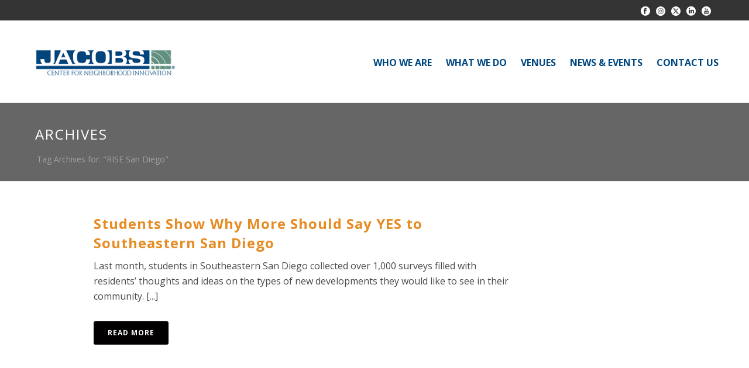

--- FILE ---
content_type: text/html; charset=utf-8
request_url: https://www.google.com/recaptcha/api2/anchor?ar=1&k=6LfHrSkUAAAAAPnKk5cT6JuKlKPzbwyTYuO8--Vr&co=aHR0cHM6Ly93d3cuamFjb2JzY2VudGVyLm9yZzo0NDM.&hl=en&v=PoyoqOPhxBO7pBk68S4YbpHZ&size=invisible&anchor-ms=20000&execute-ms=30000&cb=cuc57r8fuljj
body_size: 49472
content:
<!DOCTYPE HTML><html dir="ltr" lang="en"><head><meta http-equiv="Content-Type" content="text/html; charset=UTF-8">
<meta http-equiv="X-UA-Compatible" content="IE=edge">
<title>reCAPTCHA</title>
<style type="text/css">
/* cyrillic-ext */
@font-face {
  font-family: 'Roboto';
  font-style: normal;
  font-weight: 400;
  font-stretch: 100%;
  src: url(//fonts.gstatic.com/s/roboto/v48/KFO7CnqEu92Fr1ME7kSn66aGLdTylUAMa3GUBHMdazTgWw.woff2) format('woff2');
  unicode-range: U+0460-052F, U+1C80-1C8A, U+20B4, U+2DE0-2DFF, U+A640-A69F, U+FE2E-FE2F;
}
/* cyrillic */
@font-face {
  font-family: 'Roboto';
  font-style: normal;
  font-weight: 400;
  font-stretch: 100%;
  src: url(//fonts.gstatic.com/s/roboto/v48/KFO7CnqEu92Fr1ME7kSn66aGLdTylUAMa3iUBHMdazTgWw.woff2) format('woff2');
  unicode-range: U+0301, U+0400-045F, U+0490-0491, U+04B0-04B1, U+2116;
}
/* greek-ext */
@font-face {
  font-family: 'Roboto';
  font-style: normal;
  font-weight: 400;
  font-stretch: 100%;
  src: url(//fonts.gstatic.com/s/roboto/v48/KFO7CnqEu92Fr1ME7kSn66aGLdTylUAMa3CUBHMdazTgWw.woff2) format('woff2');
  unicode-range: U+1F00-1FFF;
}
/* greek */
@font-face {
  font-family: 'Roboto';
  font-style: normal;
  font-weight: 400;
  font-stretch: 100%;
  src: url(//fonts.gstatic.com/s/roboto/v48/KFO7CnqEu92Fr1ME7kSn66aGLdTylUAMa3-UBHMdazTgWw.woff2) format('woff2');
  unicode-range: U+0370-0377, U+037A-037F, U+0384-038A, U+038C, U+038E-03A1, U+03A3-03FF;
}
/* math */
@font-face {
  font-family: 'Roboto';
  font-style: normal;
  font-weight: 400;
  font-stretch: 100%;
  src: url(//fonts.gstatic.com/s/roboto/v48/KFO7CnqEu92Fr1ME7kSn66aGLdTylUAMawCUBHMdazTgWw.woff2) format('woff2');
  unicode-range: U+0302-0303, U+0305, U+0307-0308, U+0310, U+0312, U+0315, U+031A, U+0326-0327, U+032C, U+032F-0330, U+0332-0333, U+0338, U+033A, U+0346, U+034D, U+0391-03A1, U+03A3-03A9, U+03B1-03C9, U+03D1, U+03D5-03D6, U+03F0-03F1, U+03F4-03F5, U+2016-2017, U+2034-2038, U+203C, U+2040, U+2043, U+2047, U+2050, U+2057, U+205F, U+2070-2071, U+2074-208E, U+2090-209C, U+20D0-20DC, U+20E1, U+20E5-20EF, U+2100-2112, U+2114-2115, U+2117-2121, U+2123-214F, U+2190, U+2192, U+2194-21AE, U+21B0-21E5, U+21F1-21F2, U+21F4-2211, U+2213-2214, U+2216-22FF, U+2308-230B, U+2310, U+2319, U+231C-2321, U+2336-237A, U+237C, U+2395, U+239B-23B7, U+23D0, U+23DC-23E1, U+2474-2475, U+25AF, U+25B3, U+25B7, U+25BD, U+25C1, U+25CA, U+25CC, U+25FB, U+266D-266F, U+27C0-27FF, U+2900-2AFF, U+2B0E-2B11, U+2B30-2B4C, U+2BFE, U+3030, U+FF5B, U+FF5D, U+1D400-1D7FF, U+1EE00-1EEFF;
}
/* symbols */
@font-face {
  font-family: 'Roboto';
  font-style: normal;
  font-weight: 400;
  font-stretch: 100%;
  src: url(//fonts.gstatic.com/s/roboto/v48/KFO7CnqEu92Fr1ME7kSn66aGLdTylUAMaxKUBHMdazTgWw.woff2) format('woff2');
  unicode-range: U+0001-000C, U+000E-001F, U+007F-009F, U+20DD-20E0, U+20E2-20E4, U+2150-218F, U+2190, U+2192, U+2194-2199, U+21AF, U+21E6-21F0, U+21F3, U+2218-2219, U+2299, U+22C4-22C6, U+2300-243F, U+2440-244A, U+2460-24FF, U+25A0-27BF, U+2800-28FF, U+2921-2922, U+2981, U+29BF, U+29EB, U+2B00-2BFF, U+4DC0-4DFF, U+FFF9-FFFB, U+10140-1018E, U+10190-1019C, U+101A0, U+101D0-101FD, U+102E0-102FB, U+10E60-10E7E, U+1D2C0-1D2D3, U+1D2E0-1D37F, U+1F000-1F0FF, U+1F100-1F1AD, U+1F1E6-1F1FF, U+1F30D-1F30F, U+1F315, U+1F31C, U+1F31E, U+1F320-1F32C, U+1F336, U+1F378, U+1F37D, U+1F382, U+1F393-1F39F, U+1F3A7-1F3A8, U+1F3AC-1F3AF, U+1F3C2, U+1F3C4-1F3C6, U+1F3CA-1F3CE, U+1F3D4-1F3E0, U+1F3ED, U+1F3F1-1F3F3, U+1F3F5-1F3F7, U+1F408, U+1F415, U+1F41F, U+1F426, U+1F43F, U+1F441-1F442, U+1F444, U+1F446-1F449, U+1F44C-1F44E, U+1F453, U+1F46A, U+1F47D, U+1F4A3, U+1F4B0, U+1F4B3, U+1F4B9, U+1F4BB, U+1F4BF, U+1F4C8-1F4CB, U+1F4D6, U+1F4DA, U+1F4DF, U+1F4E3-1F4E6, U+1F4EA-1F4ED, U+1F4F7, U+1F4F9-1F4FB, U+1F4FD-1F4FE, U+1F503, U+1F507-1F50B, U+1F50D, U+1F512-1F513, U+1F53E-1F54A, U+1F54F-1F5FA, U+1F610, U+1F650-1F67F, U+1F687, U+1F68D, U+1F691, U+1F694, U+1F698, U+1F6AD, U+1F6B2, U+1F6B9-1F6BA, U+1F6BC, U+1F6C6-1F6CF, U+1F6D3-1F6D7, U+1F6E0-1F6EA, U+1F6F0-1F6F3, U+1F6F7-1F6FC, U+1F700-1F7FF, U+1F800-1F80B, U+1F810-1F847, U+1F850-1F859, U+1F860-1F887, U+1F890-1F8AD, U+1F8B0-1F8BB, U+1F8C0-1F8C1, U+1F900-1F90B, U+1F93B, U+1F946, U+1F984, U+1F996, U+1F9E9, U+1FA00-1FA6F, U+1FA70-1FA7C, U+1FA80-1FA89, U+1FA8F-1FAC6, U+1FACE-1FADC, U+1FADF-1FAE9, U+1FAF0-1FAF8, U+1FB00-1FBFF;
}
/* vietnamese */
@font-face {
  font-family: 'Roboto';
  font-style: normal;
  font-weight: 400;
  font-stretch: 100%;
  src: url(//fonts.gstatic.com/s/roboto/v48/KFO7CnqEu92Fr1ME7kSn66aGLdTylUAMa3OUBHMdazTgWw.woff2) format('woff2');
  unicode-range: U+0102-0103, U+0110-0111, U+0128-0129, U+0168-0169, U+01A0-01A1, U+01AF-01B0, U+0300-0301, U+0303-0304, U+0308-0309, U+0323, U+0329, U+1EA0-1EF9, U+20AB;
}
/* latin-ext */
@font-face {
  font-family: 'Roboto';
  font-style: normal;
  font-weight: 400;
  font-stretch: 100%;
  src: url(//fonts.gstatic.com/s/roboto/v48/KFO7CnqEu92Fr1ME7kSn66aGLdTylUAMa3KUBHMdazTgWw.woff2) format('woff2');
  unicode-range: U+0100-02BA, U+02BD-02C5, U+02C7-02CC, U+02CE-02D7, U+02DD-02FF, U+0304, U+0308, U+0329, U+1D00-1DBF, U+1E00-1E9F, U+1EF2-1EFF, U+2020, U+20A0-20AB, U+20AD-20C0, U+2113, U+2C60-2C7F, U+A720-A7FF;
}
/* latin */
@font-face {
  font-family: 'Roboto';
  font-style: normal;
  font-weight: 400;
  font-stretch: 100%;
  src: url(//fonts.gstatic.com/s/roboto/v48/KFO7CnqEu92Fr1ME7kSn66aGLdTylUAMa3yUBHMdazQ.woff2) format('woff2');
  unicode-range: U+0000-00FF, U+0131, U+0152-0153, U+02BB-02BC, U+02C6, U+02DA, U+02DC, U+0304, U+0308, U+0329, U+2000-206F, U+20AC, U+2122, U+2191, U+2193, U+2212, U+2215, U+FEFF, U+FFFD;
}
/* cyrillic-ext */
@font-face {
  font-family: 'Roboto';
  font-style: normal;
  font-weight: 500;
  font-stretch: 100%;
  src: url(//fonts.gstatic.com/s/roboto/v48/KFO7CnqEu92Fr1ME7kSn66aGLdTylUAMa3GUBHMdazTgWw.woff2) format('woff2');
  unicode-range: U+0460-052F, U+1C80-1C8A, U+20B4, U+2DE0-2DFF, U+A640-A69F, U+FE2E-FE2F;
}
/* cyrillic */
@font-face {
  font-family: 'Roboto';
  font-style: normal;
  font-weight: 500;
  font-stretch: 100%;
  src: url(//fonts.gstatic.com/s/roboto/v48/KFO7CnqEu92Fr1ME7kSn66aGLdTylUAMa3iUBHMdazTgWw.woff2) format('woff2');
  unicode-range: U+0301, U+0400-045F, U+0490-0491, U+04B0-04B1, U+2116;
}
/* greek-ext */
@font-face {
  font-family: 'Roboto';
  font-style: normal;
  font-weight: 500;
  font-stretch: 100%;
  src: url(//fonts.gstatic.com/s/roboto/v48/KFO7CnqEu92Fr1ME7kSn66aGLdTylUAMa3CUBHMdazTgWw.woff2) format('woff2');
  unicode-range: U+1F00-1FFF;
}
/* greek */
@font-face {
  font-family: 'Roboto';
  font-style: normal;
  font-weight: 500;
  font-stretch: 100%;
  src: url(//fonts.gstatic.com/s/roboto/v48/KFO7CnqEu92Fr1ME7kSn66aGLdTylUAMa3-UBHMdazTgWw.woff2) format('woff2');
  unicode-range: U+0370-0377, U+037A-037F, U+0384-038A, U+038C, U+038E-03A1, U+03A3-03FF;
}
/* math */
@font-face {
  font-family: 'Roboto';
  font-style: normal;
  font-weight: 500;
  font-stretch: 100%;
  src: url(//fonts.gstatic.com/s/roboto/v48/KFO7CnqEu92Fr1ME7kSn66aGLdTylUAMawCUBHMdazTgWw.woff2) format('woff2');
  unicode-range: U+0302-0303, U+0305, U+0307-0308, U+0310, U+0312, U+0315, U+031A, U+0326-0327, U+032C, U+032F-0330, U+0332-0333, U+0338, U+033A, U+0346, U+034D, U+0391-03A1, U+03A3-03A9, U+03B1-03C9, U+03D1, U+03D5-03D6, U+03F0-03F1, U+03F4-03F5, U+2016-2017, U+2034-2038, U+203C, U+2040, U+2043, U+2047, U+2050, U+2057, U+205F, U+2070-2071, U+2074-208E, U+2090-209C, U+20D0-20DC, U+20E1, U+20E5-20EF, U+2100-2112, U+2114-2115, U+2117-2121, U+2123-214F, U+2190, U+2192, U+2194-21AE, U+21B0-21E5, U+21F1-21F2, U+21F4-2211, U+2213-2214, U+2216-22FF, U+2308-230B, U+2310, U+2319, U+231C-2321, U+2336-237A, U+237C, U+2395, U+239B-23B7, U+23D0, U+23DC-23E1, U+2474-2475, U+25AF, U+25B3, U+25B7, U+25BD, U+25C1, U+25CA, U+25CC, U+25FB, U+266D-266F, U+27C0-27FF, U+2900-2AFF, U+2B0E-2B11, U+2B30-2B4C, U+2BFE, U+3030, U+FF5B, U+FF5D, U+1D400-1D7FF, U+1EE00-1EEFF;
}
/* symbols */
@font-face {
  font-family: 'Roboto';
  font-style: normal;
  font-weight: 500;
  font-stretch: 100%;
  src: url(//fonts.gstatic.com/s/roboto/v48/KFO7CnqEu92Fr1ME7kSn66aGLdTylUAMaxKUBHMdazTgWw.woff2) format('woff2');
  unicode-range: U+0001-000C, U+000E-001F, U+007F-009F, U+20DD-20E0, U+20E2-20E4, U+2150-218F, U+2190, U+2192, U+2194-2199, U+21AF, U+21E6-21F0, U+21F3, U+2218-2219, U+2299, U+22C4-22C6, U+2300-243F, U+2440-244A, U+2460-24FF, U+25A0-27BF, U+2800-28FF, U+2921-2922, U+2981, U+29BF, U+29EB, U+2B00-2BFF, U+4DC0-4DFF, U+FFF9-FFFB, U+10140-1018E, U+10190-1019C, U+101A0, U+101D0-101FD, U+102E0-102FB, U+10E60-10E7E, U+1D2C0-1D2D3, U+1D2E0-1D37F, U+1F000-1F0FF, U+1F100-1F1AD, U+1F1E6-1F1FF, U+1F30D-1F30F, U+1F315, U+1F31C, U+1F31E, U+1F320-1F32C, U+1F336, U+1F378, U+1F37D, U+1F382, U+1F393-1F39F, U+1F3A7-1F3A8, U+1F3AC-1F3AF, U+1F3C2, U+1F3C4-1F3C6, U+1F3CA-1F3CE, U+1F3D4-1F3E0, U+1F3ED, U+1F3F1-1F3F3, U+1F3F5-1F3F7, U+1F408, U+1F415, U+1F41F, U+1F426, U+1F43F, U+1F441-1F442, U+1F444, U+1F446-1F449, U+1F44C-1F44E, U+1F453, U+1F46A, U+1F47D, U+1F4A3, U+1F4B0, U+1F4B3, U+1F4B9, U+1F4BB, U+1F4BF, U+1F4C8-1F4CB, U+1F4D6, U+1F4DA, U+1F4DF, U+1F4E3-1F4E6, U+1F4EA-1F4ED, U+1F4F7, U+1F4F9-1F4FB, U+1F4FD-1F4FE, U+1F503, U+1F507-1F50B, U+1F50D, U+1F512-1F513, U+1F53E-1F54A, U+1F54F-1F5FA, U+1F610, U+1F650-1F67F, U+1F687, U+1F68D, U+1F691, U+1F694, U+1F698, U+1F6AD, U+1F6B2, U+1F6B9-1F6BA, U+1F6BC, U+1F6C6-1F6CF, U+1F6D3-1F6D7, U+1F6E0-1F6EA, U+1F6F0-1F6F3, U+1F6F7-1F6FC, U+1F700-1F7FF, U+1F800-1F80B, U+1F810-1F847, U+1F850-1F859, U+1F860-1F887, U+1F890-1F8AD, U+1F8B0-1F8BB, U+1F8C0-1F8C1, U+1F900-1F90B, U+1F93B, U+1F946, U+1F984, U+1F996, U+1F9E9, U+1FA00-1FA6F, U+1FA70-1FA7C, U+1FA80-1FA89, U+1FA8F-1FAC6, U+1FACE-1FADC, U+1FADF-1FAE9, U+1FAF0-1FAF8, U+1FB00-1FBFF;
}
/* vietnamese */
@font-face {
  font-family: 'Roboto';
  font-style: normal;
  font-weight: 500;
  font-stretch: 100%;
  src: url(//fonts.gstatic.com/s/roboto/v48/KFO7CnqEu92Fr1ME7kSn66aGLdTylUAMa3OUBHMdazTgWw.woff2) format('woff2');
  unicode-range: U+0102-0103, U+0110-0111, U+0128-0129, U+0168-0169, U+01A0-01A1, U+01AF-01B0, U+0300-0301, U+0303-0304, U+0308-0309, U+0323, U+0329, U+1EA0-1EF9, U+20AB;
}
/* latin-ext */
@font-face {
  font-family: 'Roboto';
  font-style: normal;
  font-weight: 500;
  font-stretch: 100%;
  src: url(//fonts.gstatic.com/s/roboto/v48/KFO7CnqEu92Fr1ME7kSn66aGLdTylUAMa3KUBHMdazTgWw.woff2) format('woff2');
  unicode-range: U+0100-02BA, U+02BD-02C5, U+02C7-02CC, U+02CE-02D7, U+02DD-02FF, U+0304, U+0308, U+0329, U+1D00-1DBF, U+1E00-1E9F, U+1EF2-1EFF, U+2020, U+20A0-20AB, U+20AD-20C0, U+2113, U+2C60-2C7F, U+A720-A7FF;
}
/* latin */
@font-face {
  font-family: 'Roboto';
  font-style: normal;
  font-weight: 500;
  font-stretch: 100%;
  src: url(//fonts.gstatic.com/s/roboto/v48/KFO7CnqEu92Fr1ME7kSn66aGLdTylUAMa3yUBHMdazQ.woff2) format('woff2');
  unicode-range: U+0000-00FF, U+0131, U+0152-0153, U+02BB-02BC, U+02C6, U+02DA, U+02DC, U+0304, U+0308, U+0329, U+2000-206F, U+20AC, U+2122, U+2191, U+2193, U+2212, U+2215, U+FEFF, U+FFFD;
}
/* cyrillic-ext */
@font-face {
  font-family: 'Roboto';
  font-style: normal;
  font-weight: 900;
  font-stretch: 100%;
  src: url(//fonts.gstatic.com/s/roboto/v48/KFO7CnqEu92Fr1ME7kSn66aGLdTylUAMa3GUBHMdazTgWw.woff2) format('woff2');
  unicode-range: U+0460-052F, U+1C80-1C8A, U+20B4, U+2DE0-2DFF, U+A640-A69F, U+FE2E-FE2F;
}
/* cyrillic */
@font-face {
  font-family: 'Roboto';
  font-style: normal;
  font-weight: 900;
  font-stretch: 100%;
  src: url(//fonts.gstatic.com/s/roboto/v48/KFO7CnqEu92Fr1ME7kSn66aGLdTylUAMa3iUBHMdazTgWw.woff2) format('woff2');
  unicode-range: U+0301, U+0400-045F, U+0490-0491, U+04B0-04B1, U+2116;
}
/* greek-ext */
@font-face {
  font-family: 'Roboto';
  font-style: normal;
  font-weight: 900;
  font-stretch: 100%;
  src: url(//fonts.gstatic.com/s/roboto/v48/KFO7CnqEu92Fr1ME7kSn66aGLdTylUAMa3CUBHMdazTgWw.woff2) format('woff2');
  unicode-range: U+1F00-1FFF;
}
/* greek */
@font-face {
  font-family: 'Roboto';
  font-style: normal;
  font-weight: 900;
  font-stretch: 100%;
  src: url(//fonts.gstatic.com/s/roboto/v48/KFO7CnqEu92Fr1ME7kSn66aGLdTylUAMa3-UBHMdazTgWw.woff2) format('woff2');
  unicode-range: U+0370-0377, U+037A-037F, U+0384-038A, U+038C, U+038E-03A1, U+03A3-03FF;
}
/* math */
@font-face {
  font-family: 'Roboto';
  font-style: normal;
  font-weight: 900;
  font-stretch: 100%;
  src: url(//fonts.gstatic.com/s/roboto/v48/KFO7CnqEu92Fr1ME7kSn66aGLdTylUAMawCUBHMdazTgWw.woff2) format('woff2');
  unicode-range: U+0302-0303, U+0305, U+0307-0308, U+0310, U+0312, U+0315, U+031A, U+0326-0327, U+032C, U+032F-0330, U+0332-0333, U+0338, U+033A, U+0346, U+034D, U+0391-03A1, U+03A3-03A9, U+03B1-03C9, U+03D1, U+03D5-03D6, U+03F0-03F1, U+03F4-03F5, U+2016-2017, U+2034-2038, U+203C, U+2040, U+2043, U+2047, U+2050, U+2057, U+205F, U+2070-2071, U+2074-208E, U+2090-209C, U+20D0-20DC, U+20E1, U+20E5-20EF, U+2100-2112, U+2114-2115, U+2117-2121, U+2123-214F, U+2190, U+2192, U+2194-21AE, U+21B0-21E5, U+21F1-21F2, U+21F4-2211, U+2213-2214, U+2216-22FF, U+2308-230B, U+2310, U+2319, U+231C-2321, U+2336-237A, U+237C, U+2395, U+239B-23B7, U+23D0, U+23DC-23E1, U+2474-2475, U+25AF, U+25B3, U+25B7, U+25BD, U+25C1, U+25CA, U+25CC, U+25FB, U+266D-266F, U+27C0-27FF, U+2900-2AFF, U+2B0E-2B11, U+2B30-2B4C, U+2BFE, U+3030, U+FF5B, U+FF5D, U+1D400-1D7FF, U+1EE00-1EEFF;
}
/* symbols */
@font-face {
  font-family: 'Roboto';
  font-style: normal;
  font-weight: 900;
  font-stretch: 100%;
  src: url(//fonts.gstatic.com/s/roboto/v48/KFO7CnqEu92Fr1ME7kSn66aGLdTylUAMaxKUBHMdazTgWw.woff2) format('woff2');
  unicode-range: U+0001-000C, U+000E-001F, U+007F-009F, U+20DD-20E0, U+20E2-20E4, U+2150-218F, U+2190, U+2192, U+2194-2199, U+21AF, U+21E6-21F0, U+21F3, U+2218-2219, U+2299, U+22C4-22C6, U+2300-243F, U+2440-244A, U+2460-24FF, U+25A0-27BF, U+2800-28FF, U+2921-2922, U+2981, U+29BF, U+29EB, U+2B00-2BFF, U+4DC0-4DFF, U+FFF9-FFFB, U+10140-1018E, U+10190-1019C, U+101A0, U+101D0-101FD, U+102E0-102FB, U+10E60-10E7E, U+1D2C0-1D2D3, U+1D2E0-1D37F, U+1F000-1F0FF, U+1F100-1F1AD, U+1F1E6-1F1FF, U+1F30D-1F30F, U+1F315, U+1F31C, U+1F31E, U+1F320-1F32C, U+1F336, U+1F378, U+1F37D, U+1F382, U+1F393-1F39F, U+1F3A7-1F3A8, U+1F3AC-1F3AF, U+1F3C2, U+1F3C4-1F3C6, U+1F3CA-1F3CE, U+1F3D4-1F3E0, U+1F3ED, U+1F3F1-1F3F3, U+1F3F5-1F3F7, U+1F408, U+1F415, U+1F41F, U+1F426, U+1F43F, U+1F441-1F442, U+1F444, U+1F446-1F449, U+1F44C-1F44E, U+1F453, U+1F46A, U+1F47D, U+1F4A3, U+1F4B0, U+1F4B3, U+1F4B9, U+1F4BB, U+1F4BF, U+1F4C8-1F4CB, U+1F4D6, U+1F4DA, U+1F4DF, U+1F4E3-1F4E6, U+1F4EA-1F4ED, U+1F4F7, U+1F4F9-1F4FB, U+1F4FD-1F4FE, U+1F503, U+1F507-1F50B, U+1F50D, U+1F512-1F513, U+1F53E-1F54A, U+1F54F-1F5FA, U+1F610, U+1F650-1F67F, U+1F687, U+1F68D, U+1F691, U+1F694, U+1F698, U+1F6AD, U+1F6B2, U+1F6B9-1F6BA, U+1F6BC, U+1F6C6-1F6CF, U+1F6D3-1F6D7, U+1F6E0-1F6EA, U+1F6F0-1F6F3, U+1F6F7-1F6FC, U+1F700-1F7FF, U+1F800-1F80B, U+1F810-1F847, U+1F850-1F859, U+1F860-1F887, U+1F890-1F8AD, U+1F8B0-1F8BB, U+1F8C0-1F8C1, U+1F900-1F90B, U+1F93B, U+1F946, U+1F984, U+1F996, U+1F9E9, U+1FA00-1FA6F, U+1FA70-1FA7C, U+1FA80-1FA89, U+1FA8F-1FAC6, U+1FACE-1FADC, U+1FADF-1FAE9, U+1FAF0-1FAF8, U+1FB00-1FBFF;
}
/* vietnamese */
@font-face {
  font-family: 'Roboto';
  font-style: normal;
  font-weight: 900;
  font-stretch: 100%;
  src: url(//fonts.gstatic.com/s/roboto/v48/KFO7CnqEu92Fr1ME7kSn66aGLdTylUAMa3OUBHMdazTgWw.woff2) format('woff2');
  unicode-range: U+0102-0103, U+0110-0111, U+0128-0129, U+0168-0169, U+01A0-01A1, U+01AF-01B0, U+0300-0301, U+0303-0304, U+0308-0309, U+0323, U+0329, U+1EA0-1EF9, U+20AB;
}
/* latin-ext */
@font-face {
  font-family: 'Roboto';
  font-style: normal;
  font-weight: 900;
  font-stretch: 100%;
  src: url(//fonts.gstatic.com/s/roboto/v48/KFO7CnqEu92Fr1ME7kSn66aGLdTylUAMa3KUBHMdazTgWw.woff2) format('woff2');
  unicode-range: U+0100-02BA, U+02BD-02C5, U+02C7-02CC, U+02CE-02D7, U+02DD-02FF, U+0304, U+0308, U+0329, U+1D00-1DBF, U+1E00-1E9F, U+1EF2-1EFF, U+2020, U+20A0-20AB, U+20AD-20C0, U+2113, U+2C60-2C7F, U+A720-A7FF;
}
/* latin */
@font-face {
  font-family: 'Roboto';
  font-style: normal;
  font-weight: 900;
  font-stretch: 100%;
  src: url(//fonts.gstatic.com/s/roboto/v48/KFO7CnqEu92Fr1ME7kSn66aGLdTylUAMa3yUBHMdazQ.woff2) format('woff2');
  unicode-range: U+0000-00FF, U+0131, U+0152-0153, U+02BB-02BC, U+02C6, U+02DA, U+02DC, U+0304, U+0308, U+0329, U+2000-206F, U+20AC, U+2122, U+2191, U+2193, U+2212, U+2215, U+FEFF, U+FFFD;
}

</style>
<link rel="stylesheet" type="text/css" href="https://www.gstatic.com/recaptcha/releases/PoyoqOPhxBO7pBk68S4YbpHZ/styles__ltr.css">
<script nonce="Mdbtb2wwNz66B_S7cMVSiA" type="text/javascript">window['__recaptcha_api'] = 'https://www.google.com/recaptcha/api2/';</script>
<script type="text/javascript" src="https://www.gstatic.com/recaptcha/releases/PoyoqOPhxBO7pBk68S4YbpHZ/recaptcha__en.js" nonce="Mdbtb2wwNz66B_S7cMVSiA">
      
    </script></head>
<body><div id="rc-anchor-alert" class="rc-anchor-alert"></div>
<input type="hidden" id="recaptcha-token" value="[base64]">
<script type="text/javascript" nonce="Mdbtb2wwNz66B_S7cMVSiA">
      recaptcha.anchor.Main.init("[\x22ainput\x22,[\x22bgdata\x22,\x22\x22,\[base64]/[base64]/[base64]/ZyhXLGgpOnEoW04sMjEsbF0sVywwKSxoKSxmYWxzZSxmYWxzZSl9Y2F0Y2goayl7RygzNTgsVyk/[base64]/[base64]/[base64]/[base64]/[base64]/[base64]/[base64]/bmV3IEJbT10oRFswXSk6dz09Mj9uZXcgQltPXShEWzBdLERbMV0pOnc9PTM/bmV3IEJbT10oRFswXSxEWzFdLERbMl0pOnc9PTQ/[base64]/[base64]/[base64]/[base64]/[base64]\\u003d\x22,\[base64]\\u003d\\u003d\x22,\x22wrvDoMK0woDDvFfCjS9LXS3CpcO7eDw9woNhwo9Sw4rDpxdTCcKXVnQ8d0PCqMKowqDDrGVBwqsyI3oiHjRHw4tMBjo4w6hYw4oEZxJ5wqXDgsKsw5fCvMKHwoVaLMOwwqvCvcKZLhPDuEnCmMOEE8OgZMOFw6PDi8K4ViRncl/[base64]/CkMOMO8K5AsO7CsKiw5vChMKqw6BpKjdvw4PDn8OEw7fDn8KCw4AwbMKdbcOBw793woPDgXHCmMKnw5/[base64]/DqQrCqsOhwrFIw4rDo0XDtDMsw65NEMKeW8KFcW3DgMK+wrcvJcKVXxgKcsKVwqxGw4vCmVLDrcO8w70HAE4tw4ooVWJFw5hLcsOGCHPDj8KeQ3LCkMKeL8KvMD/CgB/CpcOdw4LCk8KaLwprw4BhwoV1LWhcJcOOIMKwwrPClcOwGXXDnMOuwrIdwo8Gw6JFwpPCisKrfsOYw7XDkXHDj03Cl8KuK8KdLSgbw43DucKhwobCgAV6w6nClcKNw7Q5HcO/BcO7EcOlTwFOc8Obw4vChG88bsOKRWs6YA7Ck2bDjMKTCHtcw6PDvHRDwpZ4NhzDhzxkwqvDiR7Cv2UEek5xw5jCp092QMOqwrI0wq7DuS08w7PCmwBPesOTU8K0GcOuBMOlQ17DohBBw4nClwTDgjVlTsK7w4sHwq/[base64]/Du8OwbsO5HTPCkHjCqMOzwrsswrtCw5lNw5HCqFDDlXvCnTfCiwrDnMOdcMOXwrnCpMOWwrPDhMORw7rDk1IqEMOcZ3/DgxApw5bCjWNJw7VTPUjCty/CjGrCqcOIfsKbIMOsZcOXVDJcBl4bwpB7O8K1w53CiEQzw5smw4TDssKDZMOBw7N/w53Dmz/CvDoxJw7DlXvCrSsSw7pqw6dgfFPCtsOKw6DCpsKsw6Ukw5rDmcKNw4Fowrk+fcOIM8KjGcKGUsOcw4jCisOtw6XDr8K9LHwNLHpcw6LDh8KkJ3/[base64]/Di8O7LMO7wow3wp7CqxHCmsKdSMO9d8OJeyzDvklvw5UcbsOyw6vCuxBlwr4HQcKIOS7Dj8Odw6h1woPCqUI9w4zClHNlw4bDhBwQwo0Wwro9GDPDkcOHLMOzwpMMwoPCqMO/w5/CnmnCm8KtXsKCw6vCl8KbWcOhwpjCsmnDmcOTD1fDuCBae8O9wr3CvMKiKk1Ww6RYwqIRFmB8XcOMwp/DgMKgwrPCtwrCqsOaw5ATKzbCo8KVQcKCwoDDqjURwr/CksOvwoYvH8OYwodPacKwOzjDusOQIwfDh2PClCzDiiXDi8ODw7g8wrPDrVl1ESUDw7vDg0nDkyl1IGMoDcOVSsK7YW3DhcOlbDAmbj/[base64]/[base64]/w6JSwpUkwqXDvcKfNsKiw6B/[base64]/CscKzR8K0w6J3w70fdMOkODrDksKsbcOjTBTDk0V+EVx/EkDDuGNEJ1rDhcOvLX4Tw7ZAwqMLL10cOMO3wqjChGzChMK7QhTCr8KMIG9LwqZEwpY3WMKMVsOswociwovCq8OTw4MBwr1qwo0eMxnDh13Ck8KiIktXw77CkzLChsK/wokfNcO/w5HCt3ktW8KZI0/Co8OeU8KNw5ckw7lEw5Jyw4AdNMOfWH1Nwqpqw5jDqsONV38xw4PCpXAhAcK8w5PClsO2w5gtZUrCr8KBV8OXPTPDsSvDjF7CrcK3Ow/DqibCgWbDvMKAwqrCkW4VECg9cCgeccKTZMKsw7zCkmDCnm0ww4DCm09cIhzDtQLDj8OTwoLDi2wCUsK/wrUDw6NlwqLDrMKgw5cCfcOHCAcRwr9ow6bCjMKEc3MJIgZAw7V3wr1Yw5vDmlTDsMKbw5AXf8K8w5bCoxTCoU/Dt8KOYEjDnx95Kw/DgcK6bSQhXynDlMOxdS9FZ8O8w5RJNcKAw57Cig3DmWkiw6RgG2p9wow/RWTDs17CiyvDrsOnw4HCsA4PAXbCrHA1w6/Cg8K+X2cQOHXDrFErS8KywpjCo2XCpEXCrcKtwrXDnT3Chx7CqcO0wrDCosK8W8Kjw7hUazZdVW/ChAfCiVlcw4/DvcOHWx0wDcObwozCvmLCszJOwo/DpHReVcKsG1vCpRLCl8OYCcOyJw/Dr8OKW8K2D8Kvw77DgAA7WgrDmWtqw7xnw5/CsMKoYsKCSsKgF8O8wq/DssO9woklw6sDw7/[base64]/IgFkA2QpVxPDhcO7w7bCqMOFccOlBEvCtBXDh8K4G8KRwpvDvBYsCA4Dw4fDmMKbXFDDhMOtw5lPUcOew4o+wonCtBHCkMOiZV4XNDQAHcKXWGItw5PCkj/DlXfCgjbCpcKyw57Dnn1XV0tBwqHDj1Rywr9/[base64]/Cg3cCwqHCmW8Ra3RHAsORQTZ5w5TCr23CosK+e8Oiw7fCh2BAwohefTMLbyDCucOAw5RbwpbDocO6PRFlMcKdZS7Cm3fDq8KDbGhoOlXCo8KBIyVVcmE/w6IRw5PDjDzCn8OmWMKjfhTDtcKaLXLDicKuOTYLw4/[base64]/[base64]/DgSjDjsOxw5I6wrDDpMO7wqBRw70tD3/DvRnCk0XDoMOYEcKHw4cBaTjDqcOBwqR5BjfDi8KLw7/DjnrDgMOzw5jCnMKAblpGC8KfDTfDr8Odw6cRK8Ktw7FlwqsQw5rCqcOHH0XCncKzaSI/a8OCw5Z3TAJRAgbDlnrDnHdWwrV0wrtsLgcAKsO5wollSRDCjwHDslY5w6drdW7CucOsKE7DisK3XlXCqcKMwq9VFhhzcx0pIQjCmMO2w4rCpUTCrsOxQMOcwq4UwqYtTcO9wqtWwr3DicKOPcK/w7RMw6tuacKKY8Oyw6p1PMOEHMO8wo1ew6kMU2tGfkdiVcKowpTDswDCtH8yKW7Dt8KnwrrDicOyw6HChsK0cjpjw4kXP8OyMFnDj8Knw4lhw7nCmcOCVcKRwpDCq2UGwqDCqcO1w7xoJw9JwrbDisKUQitCaUHDlMOpwrDDgxF+LMKow6/[base64]/[base64]/CrsKIJsOOLAUzOV/Cl8KeR8ORM8OfVlUmGQrDicKxU8Krw7TDninDiFMDZVLDkngPRVQVw43DtRfCkQPDi3nDgMOlwrPDuMONAcOYDcONwpUua3FELMKcw6rDvMKHdMOicHBALsKMw5B9w73CsT5qw5/CqMOlwpQEw6hbw4XCnDjDoV3DuEbDs8KGSMKNCy1NwozDvkHDvAx3V0bCjDnDtcOswr/Dq8OOT3k/wrvDicKrTELCl8O5w6wPw5FXWMKRLsOJecKvwopKYcOxw5R2w5PDpG9PSBRPFcO9w6dDLcOyawAsKXABV8KJQcKkwqEkw5ENwqF6UcO0FMK0GcOrCErDuRsaw5FGwozDr8K1DTIUKsKPwogmG2rDmG/[base64]/DjMOZw6jCmF/[base64]/w7rDg8OdAsOBw5jDjmfCmS/[base64]/w4zDl8K+ayFUCMOXw4tkaU9KwoXDjh03RcKXw6fCnMKIBA/DiSp4SzfDhAXDoMKJwqPCsibCqMOdw7bCrk3ClzLDsG8wQsK6Km1jBm3DjzB5VH4Yw6jDp8O6DVRldjfCpMOVwoEnGB0eQ1nCjcOfwpnDi8K2w5nCqirDssOkw6/Crnt6wqzDtMOiwpHCiMKPS37DhMOFwo9hw7lhwqzDoMO5w7tlw7YvOj18BMOMBSzDryLCgcONScO9DMKIw4/DlsOMNsOow6puLsOYM3rCig80w5IkdMO6fsO2dlU3w60OHsKAPnXDksKpGw7Dk8KDIsO6EULCul9WOA3CmQbChHRcf8O2f09Dw7HDqVfCicOdwqYvw6xDwqjCmcOkw5ZnfVvDqcOMwrHDhm7DqsK0YcKjw6fDlXzCvm3DvcOCw5/[base64]/[base64]/DoMKkwqhuOsKtKRcJwpEXR8K9wrPDgnIswo/DgkkhwqAawrrDkcOqwp7DtsOxw7TDpHozwp/[base64]/[base64]/[base64]/CjsO5UcKFCQHClANgwpHCtcOdwpnDh8KuA2nCg1ozwpjCrsKZw6R+YTzCmg4pw6Jlw6XDiyh+G8OlQQ/Ds8KEwodkVRRxcsKYwr0Kw5PDlsOOwp0lwoHDqwEZw4lCGcObW8OKwpViw7TDt8OdwoHCtE5uJRHDhF99FsOuw7nDpUMBEcOhG8KUwq/[base64]/DrUVcdMOcdsKcGzLCksOnwqDCg2Nywo7Cj8K3GcKqNsKoQHcswq/Dt8KcEcKcw5MFwrxgwqfDsTvDu1Y/ZgIqQ8OJwqALLcOHwq/[base64]/Dh8Oqw7zCpVLCm8Kww5bColLCuFjDvjDCjMKWKlDCuG/DjjPCrUB9woUrwr9ww6XCjg4Xwo3Cl0B7w7DDli/Ci3jCuhvDi8Kcw54zw5DDr8KIS0jCo3PDmThFAlvDg8Oewq3CnMOfGMKbw5cPwpnDm2B0w7TCkkJ3ZMKlw7zCncKYMsKawrkLwqrDjMOPX8Kdwr/CgCvCmMOdHSBYByk3w5/Cpz3Ct8K2wrNUw5/DkcO/wqLCuMKxw411CzoYwrASwr1/JCoQBcKGMlLDjRsLCcOGwpwJwrd3w57Ct13DrsKjAlvCj8OJwrA7w4cuCsKrwpfChXcuOMKwwpIfM3bCqQgqw57DkyTCisKnJMKNBsKiO8OdwqwSwovCoMOIDMOSwovCrsOjR3w7wrY1wqLDi8OxScO3wrlJw4XDmMKSwpkNXxvCvMKpYcO+MsO4did/wqtoeV0KwrLDhcKPw7xmWsKIGsOTDMKJw6XDonjCtTthw7rDmsOdw4rDrQvDmmslw6UsQSLCiwZoWsOtw69Ow6nDu8K0YC4+LMOPAcOOwpPCg8K1w6vCg8KrDH/[base64]/CmS/CliTCqUnCp8KZwobDiz7DlMKrwoHDicOJPVQAwrclw5gbMsO7RyDClsO8ZhjCtcOME0bDhBPDmMKTW8OvblhUwqfDr2lpwqoAwr5Dw5bCqifCh8KAKsK9wppOVhZMdsODaMO2AnbCpSN5w6ELP2Nhw4TDqsK0O2jCsDfCvsKfAhPDi8O9bgx7HsKYw5/ChTlTwobDj8KEw5nDqlolSsOwbhMGdD4Jw6cpM1ZCf8Oyw4BNO2hLenLDscK/w5rCvMKgw6FafSsuwojCshnCmALCmcOjwqE3SMO0HnBVw7VePsKWwoUgGcK/w6UuwqvCv2TCncODNsKGUcKeQ8KPccKHZ8OzwrM3LwvDjXHDnQQnwrBQwqYoC288LsKlPsOqH8OVesOEScOTwqTCm1rDpMK4w6wRCsO/DcKVwoQQF8KUX8OTwrnDnDUtwrUPZALDm8KOR8OXP8OtwrYFw4nCp8OmYQtOYsKrCMOEf8KXHQBhE8OBw4XCnVXDqMOkwq1bP8KfJxoaa8ORwp7CvsO2SMK4w7U/DMODw6ApUmrDq2PDusO+wr5vb8Oow4NpERx1wr4iK8OwJcOow6Y/S8Kxdx5Vwo7Ci8KqwpFYw6nDvcKfKEPDoG7Cmk81B8KOw6sHwrvCqxccWWY9F08kwqsqDW93K8OYF1YWElDChsKVCcKMwoLDuMKEw5LDtiEbKcKuwr7DrgkAH8O7w5NQOXjCiwpUOF0Mw5vDvcOZwqzDkWHDmS1/[base64]/RMO2wqZsR3JZwqbCg8ObYgLCq8KQw5dUwpfDm8KTw7rDlX7DlMOXwrJcHsK0a3bCk8OewpjCkRx1X8OCw4Zew4TDtQszwo/[base64]/DpcKxwqHCgBXDh8KNw7h8MyLDgsKuN8KqWsO/PhNFK0BKXArDucKUw5XCnEjDosO3wrd1QsKywrpuLsKYbsOuC8O7HHLDohHDrcKyN2bDhMKwFk83TMKROxdFbsOpHyfCvsKkw4oewo/CuMKewpMJwp8TwqfDn33DjEbCqcKyPsKsKUvCiMKcEHzCt8K0IMO6w6gjw7tnV3cHw4YnOxzCicKxwonDq1llw7FoTsK+YMOyK8KRw4xIGGxbw4XDocK0WMKww5PCp8O0S21yOMK9w4jDrcKKw7rCkcKICUrCp8O/w6zCo2HDkAXDp1I0fyPDnsOOwqwLLsKiw6dUFcO3SsOQw4MATGHCpSrCjgXDo2TDkMOXIwHDgQgBw4LDtXDCm8OpHVZhw4rCvcODw4x7w7d6LER3NjshM8KLw6VcwqomwrDDjQdSw4I/[base64]/[base64]/[base64]/Dnm3Dq1pmVH3CoWARw5bDg2XDvMOQamHDpXNnwrd4LHHCrcKww5Z5w5/CuRQMBB0bwqUJU8OfPS3Cr8OQw5AcWsKnS8KWw7sCwpxWwp5aw4rDmsOeWAfDoUPDoMOGKsOBw7kBw6fDj8KGwq7DkFXCk0DDnWA7FcKNw6wbwoMiw4kYUMO8X8KiwrfDtcO/QD/[base64]/ClHQtw7XCisKLecKPwoHDiMOow4IbwpByw4rDi1wuw49+w7hQdcOSwq/Dq8O4aMKNwpDCiUrCvMKtwo/CpsK7X1zClsOpw6cyw5lAw7oHw5kaw7/DsgnCuMKHw4PDpMKkw4/Dm8Olw4F5wr7Cjg3DjX4Uwr3DjC/[base64]/[base64]/w7DCnELCjivCsMKtw47CpcOUQQfDiRzCqiFzw7EFw4VHFgkmwqzDgMKQJ399UcOnw64vC309wrpkHyrCvltXWsOFwrgfwqYLDcOAK8K1bjZuw47CgQcKOCt/[base64]/[base64]/Co8Kew59ewqciN8OPWMKCw4zCqMKiCEHCqMOyaMKuaCkHAsOOaTt3CsO3w61Tw5zDhRXDvDjDvhh2Fl8IWMKNwrvDhcKBSFfDkMKtOcO/N8OxwrHDmBEwZC9YwpfDvMOewpdhwrTDkEzCkArDr3cnwoTCv0nDmBzCuWcFw64VOldvwpbDhxLCv8OTwoHCowTDg8OZLMOJHcK5w5Qdf2Mjw4tEwpwHYR/DknbClHXDsDPCqy7CusOqLcO+w49swrLDvFvCj8Kewo13w4vDgsKCDnBuAcODF8KuwrIYw6ozw7I9O2HDjRjDsMOqcAfDpcOYUkluw51ldMKrw4x2w4lpVBUVw6DDuwvDuzHDl8OHBMO5IUzDnztABcKZw67DtMOOwqvCoBt5OwzDgVbCkMOqw7/DiDzCsR/CqMKbYB7DpmnDtXzDpyTDtmzDicKqwpI0TsKRcWnCsFt7IDLCi8Kkw6kowqohScOvwpdQwrDClsO2w64LwpjDpMKMw7TCtkzDkT8twqXDrgfDrxlYbXhyflwuwr9Ae8OYwpF3w45pwr/[base64]/w4lxWXTDoMKpwqrDnhLCtHvCvitjw4fCocO3NcO6asO/Ik/DmsKMaMOVwrvCjw3CkTBDwp7Cq8Kuw4PChUHDrCvDvcO2N8KyGmRGGsKNw6nDn8KQwpcdwp7DpMOgWsOjw75ywqABcQbDm8Ozw74HfRV3wpJ8PzXCtQDCgFrCuAtuwqdOWMKew77DjwREw7xPbHvDhxzCtcKZB1Fdw7YiSsKPwr9peMKDwpZPKl/CvxfCvwY5w6rDk8K2w6t/w4JdNFjDucOBw5nDogUOwqHCuBrDtcK3CnhawoxVL8OVw651KMOPacKse8KqwrTCvcKFwo4OJMKsw7IkEUfDjyMVCSvDvxsWdsKBHcKwJy8wwohKwqzDr8O5Y8O4w5HDt8OORMKyVMOiZsOmwoTCiTTCv0VceEw6wpnCmcOsG8Ktwo/[base64]/DoB9qwpjCusOiwrvCvybCsVs+SMOqdcKONMK+YcKxERLCiwkBYD0NVX7DnDtdwpbCuMOGaMKVw5AuTsOoJsKhDcK3dnQ0QB1/B3LDjEIdwpZPw4nDuEVqQcKlw7XDkcOvH8Orw7dPHxICL8OFw4zCkjrDvm3CgsOCYRB/wooNwos1RsK8cm/Ck8OQw77ClCDCukBiw5bDk0bClh3CnwREwrrDscO/wpQjw7kXV8KKHUzCjsKtMsOEwpLDrxo+woDDv8KRCS4tWsOrZW0TTsOwbmrDgMKYw7bDsmRXAxUDw5/Cg8OHw5VlwrjDjlLDsg1hw67DvFhlwp4zYRQGb0PCsMKRw5DCjsKww6cRLSHCsyNbwq1tKMKhcMK4wrTCvjMKfhjCpGbDnFs8w4sXw5/DmAt4I2V6OcKkw6VGw5JWw7QPwr7DkzzCuU/CoMKxwrvDqxorNcK2wrPDn0wGMsOmw4PDtcKEw7TDt0XCtE1AdcK/C8KvG8Kyw5nDiMOcLgd4wqLCusOhZ0MQN8KaLh3CjHwgwqh3c3VYUMOBaG/DjWLDlcOGOcOdUybCj0B+acOoIcKIwo3CsgVOO8Oqw4HCrcKgw7PCjWcGw5cjFMOSw5dEBmPDnE4PI1pWw4sCwqEzXMO5FRNZa8KRU0TDiFYkR8OXw7M2w7DDq8ONbsKRw6TDtcKUwooWOx/[base64]/[base64]/CocKSAMOww4sDw7EhNMOgw6V5CsOzwrHDtFnCncKcw4LCoAE4GMKwwp1CFS3DmcODEBLCmcOxPGQsdxrDkQ7DrxV5wqcde8KKDMKdw5/Di8O1GBXDusOaw5DDmcK/w5ksw6BadsKTwqnCksKYw6HDiFfDpMKaAycobXPChMK+wqVmIWcOwoXDkRhuS8KjwrAgQMOuH1LCoxXDlH3DslxLECzDgcK1wrhUYMKhNxLCrsOhTnt7w43DmsK4wqPCn1LCmksPw7I4cMOgMsOie2Qjw4XCoF7DtsOxEj/[base64]/DhyzDkcK2TsO7CATDqcK9cMKiw418UjY4KURuZsOWW3nCvMOjcsOvw4bDlsOtCMOEw5RPwqTCp8K/w60Uw5cHPcOYbgJEw7AGaMO5w6lRwqQ3wq3DncKsw4nClBLCvMKDSMKwHlxXUnJZasOPZ8Ojw7R/w6jDgMKGw7rClcKQw4rDn1t9XTkKGzYYXAJgwobCucKEC8OzdDTCoyHDqsOowrfDmD7Dm8KuwqssJUbDowd+wqdmDsOAwr0YwoVvEnbDlsOQUcO5wqhdPj0hw5bDtcOrOQTDgcO8w6fDsgvDv8KENSJKwr8QwpoEQsOLw7EGVlTDngFuw58pfcOWQy/ChR3CohXCtXhDX8KVFMOcLMOwGsOjUsODw6MKOnlUJzrDocOWQTrDosK4w7/[base64]/Dp31sTm0Uw6HCr1nCrMOmwofDmE5Vwo0rw78vwqcaXEHDgFjDncKIwpzDrMKJGsK3cltGeSrDpsONHD/[base64]/Cq8KzwqbDlBNyNMONAGTCrV/CvXnDlUDDinEDwqk9FsKzw5LCnMKBwqtJehTDp1JCLHXDi8O6IsKHeDYfw44xRcOCU8O+wonCtsOZIwPDqMKPwo/DvzZDwo/CpsOcOMOdSsOMMhXChsOUPMO7XwRaw6U6w7HCt8OgI8KEEsOTwpvDpQfDnEpUw4LDnzDDjQ9cw4jCji4Gw5dUfl9Aw7New6AKXG/[base64]/CpEhfBSrDkDbDkcOAwpvDkFvClcKSfjXCj8Kzw6krX1HCvXPDqEfDnBTCuDMAwrbDjmh5dDgXYsKyUAY1CDnCjMKuHmEEYsOlGMO5wo8cw6kLeMKeZyBwwpTDrsKpNS/CqMKcEcOgwrFgwrUWJnxewobCrybDvxV3wqhOw6s9d8OqwplVcTLCtMKbfnAqw4PDqsKnw7DDisOywoDCsEzDgD7ClX3DgWzDpsKaW0LCrFh2KMK2w5hSw5zCjELCkcOUNHjDp2/Dh8O1fMOdBMKEwo3CuXEMw4M+wr8wCMKOwpR1wrzDkXrDmcK5P3bCsAoWaMKNN0DDhVdjBEgaQ8KzwqzDvcO8w4FaDn/CssKRTCNow7QED3DCnHPDj8K/RsK4XMODacKQw5HCjyTDmVLCtcKOw4JLw7RjOsKbwoTClBvChmrDoVLCoWHDjSrCgmbChycJfnbDvTorRA9BE8KsYRPDscOVwqXCpsKywo1Lw5A2w6zCsH/DmT4ocsKjNkgQLw/DlcOlAzjCv8OywpnDqG1BelPDjcKvwqFpWcK9wrI/w6cEBMOkRBYFFMKew7NFHiNHwqtsMMO1wrcPw5BeJ8OTQCzDu8O/wrs3w73CmMOpMsKSwqkVT8KwFATCpETCqhvDmFxewpFZYhIIID7DmBh3P8O0wpAfw53Cu8Ocwq3CilcEJsKLRsO4UkF8EcKyw5M2wqvCogp7wpgIwqBVwrXCnBtLBxVlPMKVw5vDm2zCosObwrLDmynCt1PDpFhYwpPDoD59wp/DrCcgc8KtREgMC8OvaMKVBSzCrMKcEcOPwp/DpcKdOE5Kwo1USzFKw6FHw4bCiMOIw5HDohHDpsKqw4d9YcOldW/CrMOOWHl0wqTCv3rCu8OnG8KjB3lQCirDncOYw6bDhXXCkwbCisObwpQBdcO1w6PDpWbClSEFwoJmFMKlwqTDpcKEw5TDvcO6TB/CpsOnHwLDo0t4E8O8w6kJdB8FMD5mw7ZCw5tDWkQpw63DscOhey3CsyZCFMOHRFfCvcKfZMOEw5s2JibCqsKBPUHDpsKvI2o+ScOCF8OfAsKmw67Du8KTw7d8I8KXGcOKwpsIF2HCiMKJUwXDqAxUwqcgw7UeFnzDnkxywocEMBzCuT/[base64]/QsOJwoR6M37Ck8O1woIvBwAhw4MuVyvCj2/DkSs4w47ChMKzEynCkHoAR8OHEcO6w7HDtCMYw69Iw6/CjTYiKMOFwoHCp8O/woHDpsKdwpN5JMKXwqszwrbDlTBkQl0LIcKgwrfDhsOtwqvCncOvNV0mUw9HBcKBw4sWw4p+wpDDrcOlw6XCqExvw6FowpbClMOOw6DCpsKkDjgSwpkSKzo/wozDtR5jwrxYwpzDhMKWwr5WHlo3d8O4w55HwpYKZ21TZMOww6wPSXsVSTbCp0HDowhYw5DCqWDDi8OcI2pEW8K1wrnDsTjCoyIKNh3Dt8OAwrg6wp1eFsKWw5rDqsKHwoDCocOkwpnCusK/AsO8wpTDnwHCqsKJw7kvWMK3CA11wr7Di8OWw5TCnCDDgkh4w4DDkHczw6lCw5zCvcOuaw7CgsKaw6FUwpzCpzEGXyTCh2bDssKxw5vCnMK6LsKYw5FCOsKTw4HCocOyFRXDrV/CnWxVwpnDuynCvsOlJhddK2PCqcOdFsKGXBXCrwPCpsOhw4M2wqTCrz3Dq2how4/DkWbCuzDDk8ONSsKiwq/DnUMPeG/DnVo6DcOVUMKUeltsIU3DuXUxRXTCrhENw5Rwwq3CqcOUT8ORwpXCnsO7wr7DpWE0D8KZQ0/[base64]/CgsKWTsKEwpzCh3QGw7PClXnDpMOIWcKdcsOmwp1KVcOiOsOWwq4lcsOUwqPDvMK4RRl9w7Z7UsO4w5Maw7tCwp7DqRjCgXrCr8K6wpXCpMKjwofCpx7Cv8K/w4zCm8OsQsOrX2siJG1nLGjDhVohwrnCnHzCocOpVwEXKMOXUBPCpTjClmPCtsOYNsKCUQvDrMKsbj/Cg8OZeMOWaEXCsALDpwzDpg1NWsKCwoF+w47CicKvwpXCqm/[base64]/OMOJLsOHw7/DlzpMKnMNw7fDj8KQbF3DscKRw73DswPCi3nDjzrCpTw3wozCssKUw5/[base64]/DscONwq/Dogcgwrd2w7wpQ8KYHsK1worDkG9Sw5gRw63Dtm0Fwp7DlMKse37DvMOKC8ORGj42cE3CjAlawqTDo8OIWsOXwoDCrsO4CQ4kw6ZFw7k0XcOgH8KEBTQYA8O0S1Ecw7QhLsO6w6/CvVwMVsKkaMOnEsKfw648wpkkwofDoMOew4XCuAckaEnCr8KSw6spw70uNgHDtCLDqMKTJCTDpcKFwrPDsMKlw6zDgQkNQkMAw4h/wpjDisKlwoclRsOfwoLDqh52wp7CuXDDmhnCisKcw7kvwpInQ2ZQwoxsBsKzwrYrR1HCtRDDokR5w5Zdwqt7E0fDtQ/[base64]/VcOzXWLCjGACw7o9w4TDnztWwpNTKMOPR3DCui/CnUBULHZxw6RKwrjCsRJiw5tOwrg6dW/Cu8OaIcOMwozCiHMiYxlJER7CvcO9w4bDlMOKw7ZUP8OdZ3wuwrHDpikjw6LDs8K0KGrDlMKVwpA4DkfCsT53w60ow5/[base64]/w7dOw6RnDMOcbghJQFF0w5h4wp3CmzsJw53Cj8KjU2nCmcKuwobDtcKYw5zDosKzw5Azw4Rvw7XDtyoAwrjDhFI/w53DlsKjwrFgw4TCjy0gwrTCiT3CrMKkwpQHw6ofV8O5IRx8wpDDp0PCuDHDm1/DulzCh8KhMlV+woEew6XCoTXCjcO6w7sOwpZNCsOgwpTClsK2worCoBoIwobDq8OuKCBGwpvCoAkPYXRSwoXCl0ATTW7Cl3rDgWXCn8Obw7TCl2nCsWzDicOAGVAUwp3DhMKWw4/DvsOJFsKDwoEJTAHDvxkxwqHDvwlzcMK7a8OjdV3CtsO9YsObXsKIwqZgw4XCvBvChsOTT8KiTcK9wqI4AMOOw6kZwrLDgcOBf0c2ccKsw7l9UMKvVGfDpcOhwph9YcKJw7nCjEPCmC1nw6Yswq1mZcK1ccKEJgPDmF1jVMKfwrHDk8KTw4PDlsKGw4PDgS/DsWDChMK6w6jDg8OFw4vCtxDDt8KjCMK5OXLDt8O0wo3DvMKaw4LCv8Obw65VacK+w6p/ayh1w7drw7xeLsK8wpTDpljDnsK7w5LDj8OxFlxowoYTwqfDrsKbwqAzHMK5HUXDt8OJwpfCgsO6wqbDlQvDjADCscO+w43Dr8OWw5gPwrNTY8OXwp0Fw5EOGsOyw6MjZMKewphiNcOCw7ZTwr1JwpLCiSbCrknCmC/CkcOJD8K2w7NJwprCosOyKcOoJDJUEsKnV00rUcOOZcKjdsOxbsOFwr/DhDLDvcKMw7nDmzXDqisBRDHCmXYPw4lpwrU/w5zCsV/Dow/DiMK/KcOGwpJRwojDlMKzw7nDoURaM8OtO8K5wq3CncOFIEJwN3jDkntRwqLCpzoWw5/DuhfCtmYMw4YLUR/DiMOww4Zzw7XDhGE6QMKJDMOUFcOnSV5dO8KALcOcw5pABQ3ClEHDiMKnGkAaMQFxwqglC8Kmw6dtw6TCh0RHw4zDsHDDksOew5rCvF/DsBfCkCo7wqLCsBcGZcO8G3DCsC3DmcKgw5AVPxVswpIaKsOPcsKgNmsPEzPDh2HDgMKqP8OgIsO5ZHDCr8KYXsOFcGLCpA3CtcK4AsO+wp7DpBQkSTcxwrHClcKGwpjDrsOuw7rCkcKlfQtNw6XDuFzDrcOzwrgBTnvCi8OlZQ9BwrTDkcKXw4V1w7/Clz8Nw7sTwqVANlrDrCwTw6vDlsOTNsKiw5JsYApzHhjCrMKWEAnDscO3WmAAwrzCj1YVw6nDnMONCsONw73CqMKpSTwHcsOhwp00XcOAWVkkCcOFw7jCjsKew6zCrcK/EcKXwpQuP8KdwpDCjxLDsMO4Y0rDqAAYw7ovwpbCmsObwo9caHTDs8O5KBx7PWA+w4LDhUhlw7/ChsKvb8OsLlhmw4giOcK+w5rClcOowoHCmsOkRFx4CCoeCVhFwprDqgUfdcO8w44rwr9NAsOVOMOuMsKmw67DkMKbdMOzwr/CrcOzw7k6w4Ngw6IcZ8O0Qgdzw6XCk8OQwqzDgsONwo3Dty7Cq1/DssOjwodqwqzDicKTH8KswqhTc8OjwqfCtB08XcKAw6AnwqhdwrfDvMO8woRkDsKxD8K/woHDkz7DimjDiScgSCEsNVnCtsK1EMOZK31iH27DjHBUUwExw59hXkjDqC8IGQvCrwlXwqZwwqJQAcOGR8O6wrTDpsORYcKGw7UbOgAYQcKzw6PDrcKowohrw5I9w7jDqcKsWcOKwqUebcKMwr4Hw7/CisKYw5ReIMKwNsKtIsOswoFEw6RwwoxCw5DCs3YlwrbDvMOew4FxFcOPcn7CgsOLDhjCjEPDi8OCwpDDs3c8w4fCn8OHbsOfe8O8wqISRXd9w5PCgcOQwpwMNnrCiMKAw47CkFgLwqPDmcOXDULCrcOeBy/[base64]/Dq8KfwpjCv8Kvw59yAsKpCMO4JVZZHcK5w7zClTZJME/[base64]/CtGLDi8OeGsK7GsKGJMK0w6rDqcK/w77CoxLCjCBhFV9gcn/[base64]/CrC0hWsKcRMOxw4rCuXHDo8OtwpDDnMKhfMOgGSLCpnE8w4DCnVHCpMOCw6c4w5bCp8KlMlnDtz4lw5HDnx5LIwrDtMObwpddw7rDmgViOcKZw6E3wpjDlcKmw73DmH8Uw4/[base64]/awdFwqrDsGTCjS/Cl0jCjTlwRMKOHcOjwo4Jw5/[base64]/CvsKpw5ZWwpLDqcORwpfCj33DpMOGw4DCmD/[base64]/w5XDv8KFNgnDlirDqinDpF3CpcKpGcOQKAfCi8OFBsOew519ECjDjFzDqBHDtQ0dwqXCsTYZwoXCqsKAwrZRwqJYBmbDg8KOwrAzGmkiccKhwpHDiMKmBMOXHcKVwrAwOMO3w6PDnsKqADRow4vCog1cbBl2w7/Dh8O7GcOjbiTClVVjwqdfCE7CucOew61SdxxPCsO0wrobY8KtDsKgwppmw7ZwSR/[base64]/JVEFw58DflhswpvDksKJKcKrw5bDosKywp4uZ8KUMgkDw4R1HMOEwrgywpMdZcKiw4wGw6shw53DoMOqKzLCgQbCl8O8w5DCql9eVcOSwqDDugQvNk/ChGBXwrFhAsObw68Rb2XDsMO9cFY/[base64]/Cr8KIwprDvmdYw5HDk8OxAj0SP8ObJyfDozTCiCjCjsKfY8K1wp3DrcOFUlnCisKFw65nD8Kqw4vClnTCt8KsOVjDqnPCjivCqG/DncOuw7xXw7TCgGvCmh0xw6sawpx8d8KCXsOiwq9rwqpaw6DClU/DmXQWw7nDnwDCj3bDmiRfwq3DvcKQwqVRVgPDsU7Cn8OKw5sbw7vDpMKdwoTCo1XDvMKWwqDDj8Kyw5c0G0PCsk/DlRA2A0PDpx47w5I9w67CoX/CkF3CvMKxwo3DvBMpwprCncKNwpYxGsO8wotSPWDDnEE8b8Ktw7ERw6fCrcKhw7jDp8OKOSTDp8K6wqPCjj/Dt8KgHsKnwp/ClMKmwr/ChQk9GcKTdH5Sw5pZwq1Mwqdjw5F6w73Cg0gSBsKlwqdqw7wEMlAMwpTCuzDDo8KvwpDCnBDDjMOVw4/CtcOWQVxHIFZkEldFHsKBw4zDvMKZw7RyaHQAF8Kowr4Bck/[base64]/S8KrwqDDmhbCksOJMsOtXXXCpEl0McKXwq4cw4fCgMOkOFpZCWNFwr5dwoksEMKrw6wewozClU5YwpjCmwtkwpbDnFVbTMO6w7vDm8Kxw6nCoAdPGFrCvMKbS28MIcKJZx/DiFfDpcOYKWLCtTNCPgXDlmfCjMODwpPCgMOhIknDjXstw5LCpj4mwqnDo8K8woZAw7/Cog1LBB/DssOew7gqTsOAwrHDomfDpsOBRQ3CrlFpwp7ChsK5wrkJwqYddcK9CGBdesKcwqQTRsO0TsObwobCo8Oxw73DkhlPNMKhRMKkeDvCvXxTwqkhwooZYsOswqTCjirDt3gwacK3SsKvwoQkEHQ9WyQmecKBwpvDignDtcK0wp/CoA8GLSEiGjNlw7lQw6fDk38qwqjDp07DtU3DhcO4F8OYIsKMwq5iQi/DncKiF0vCg8OGwoXDjk3DjQAQw7PCuQ8Yw4XDuzDDlcKVw6lswrXClsO8w4hLw4AFw6EEwrQ/[base64]/[base64]/[base64]\\u003d\x22],null,[\x22conf\x22,null,\x226LfHrSkUAAAAAPnKk5cT6JuKlKPzbwyTYuO8--Vr\x22,0,null,null,null,0,[21,125,63,73,95,87,41,43,42,83,102,105,109,121],[1017145,913],0,null,null,null,null,0,null,0,null,700,1,null,0,\[base64]/76lBhmnigkZhAoZnOKMAhk\\u003d\x22,0,0,null,null,1,null,0,1,null,null,null,0],\x22https://www.jacobscenter.org:443\x22,null,[3,1,1],null,null,null,0,3600,[\x22https://www.google.com/intl/en/policies/privacy/\x22,\x22https://www.google.com/intl/en/policies/terms/\x22],\x22U+WDTkHXl+badNF9KZFCIniPaefuuRRe6ZcKl3K5YqQ\\u003d\x22,0,0,null,1,1768955944828,0,0,[108,124,255],null,[158,225,63],\x22RC-3E8Wdg0xIwc4Zg\x22,null,null,null,null,null,\x220dAFcWeA6HJOsWb6axfN50ROhPFFKmOIszc2QlYsiJw3vgGdtYUDelSb-fLuU55apJXIKk4EeLMGKDahJE4qtRH7Y8yRY6hXiFyA\x22,1769038744612]");
    </script></body></html>